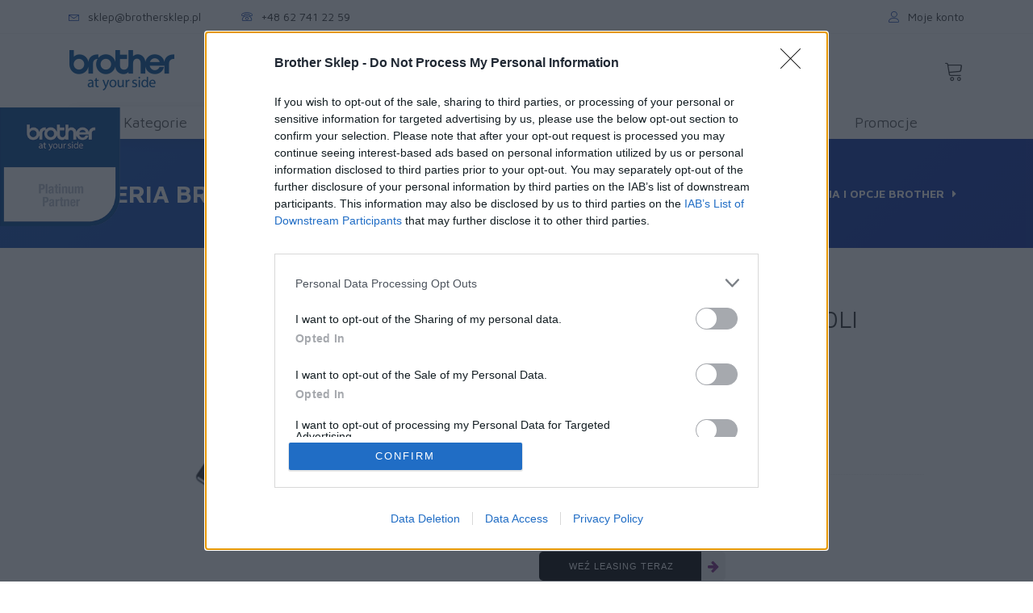

--- FILE ---
content_type: text/html; charset=UTF-8
request_url: https://brothersklep.pl/p/10272/Bateria-Brother-PABT4000LI
body_size: 11922
content:
<!DOCTYPE html>



<html lang="pl" class="no-js">

<head>
<!-- InMobi Choice. Consent Manager Tag v3.0 (for TCF 2.2) -->
<script type="text/javascript" async=true>
(function() {
  var host = window.location.hostname;
  var element = document.createElement('script');
  var firstScript = document.getElementsByTagName('script')[0];
  var url = 'https://cmp.inmobi.com'
    .concat('/choice/', '3xWbBmTDv32YP', '/', host, '/choice.js?tag_version=V3');
  var uspTries = 0;
  var uspTriesLimit = 3;
  element.async = true;
  element.type = 'text/javascript';
  element.src = url;

  firstScript.parentNode.insertBefore(element, firstScript);

  function makeStub() {
    var TCF_LOCATOR_NAME = '__tcfapiLocator';
    var queue = [];
    var win = window;
    var cmpFrame;

    function addFrame() {
      var doc = win.document;
      var otherCMP = !!(win.frames[TCF_LOCATOR_NAME]);

      if (!otherCMP) {
        if (doc.body) {
          var iframe = doc.createElement('iframe');

          iframe.style.cssText = 'display:none';
          iframe.name = TCF_LOCATOR_NAME;
          doc.body.appendChild(iframe);
        } else {
          setTimeout(addFrame, 5);
        }
      }
      return !otherCMP;
    }

    function tcfAPIHandler() {
      var gdprApplies;
      var args = arguments;

      if (!args.length) {
        return queue;
      } else if (args[0] === 'setGdprApplies') {
        if (
          args.length > 3 &&
          args[2] === 2 &&
          typeof args[3] === 'boolean'
        ) {
          gdprApplies = args[3];
          if (typeof args[2] === 'function') {
            args[2]('set', true);
          }
        }
      } else if (args[0] === 'ping') {
        var retr = {
          gdprApplies: gdprApplies,
          cmpLoaded: false,
          cmpStatus: 'stub'
        };

        if (typeof args[2] === 'function') {
          args[2](retr);
        }
      } else {
        if(args[0] === 'init' && typeof args[3] === 'object') {
          args[3] = Object.assign(args[3], { tag_version: 'V3' });
        }
        queue.push(args);
      }
    }

    function postMessageEventHandler(event) {
      var msgIsString = typeof event.data === 'string';
      var json = {};

      try {
        if (msgIsString) {
          json = JSON.parse(event.data);
        } else {
          json = event.data;
        }
      } catch (ignore) {}

      var payload = json.__tcfapiCall;

      if (payload) {
        window.__tcfapi(
          payload.command,
          payload.version,
          function(retValue, success) {
            var returnMsg = {
              __tcfapiReturn: {
                returnValue: retValue,
                success: success,
                callId: payload.callId
              }
            };
            if (msgIsString) {
              returnMsg = JSON.stringify(returnMsg);
            }
            if (event && event.source && event.source.postMessage) {
              event.source.postMessage(returnMsg, '*');
            }
          },
          payload.parameter
        );
      }
    }

    while (win) {
      try {
        if (win.frames[TCF_LOCATOR_NAME]) {
          cmpFrame = win;
          break;
        }
      } catch (ignore) {}

      if (win === window.top) {
        break;
      }
      win = win.parent;
    }
    if (!cmpFrame) {
      addFrame();
      win.__tcfapi = tcfAPIHandler;
      win.addEventListener('message', postMessageEventHandler, false);
    }
  };

  makeStub();

  function makeGppStub() {
    const CMP_ID = 10;
    const SUPPORTED_APIS = [
      '2:tcfeuv2',
      '6:uspv1',
      '7:usnatv1',
      '8:usca',
      '9:usvav1',
      '10:uscov1',
      '11:usutv1',
      '12:usctv1'
    ];

    window.__gpp_addFrame = function (n) {
      if (!window.frames[n]) {
        if (document.body) {
          var i = document.createElement("iframe");
          i.style.cssText = "display:none";
          i.name = n;
          document.body.appendChild(i);
        } else {
          window.setTimeout(window.__gpp_addFrame, 10, n);
        }
      }
    };
    window.__gpp_stub = function () {
      var b = arguments;
      __gpp.queue = __gpp.queue || [];
      __gpp.events = __gpp.events || [];

      if (!b.length || (b.length == 1 && b[0] == "queue")) {
        return __gpp.queue;
      }

      if (b.length == 1 && b[0] == "events") {
        return __gpp.events;
      }

      var cmd = b[0];
      var clb = b.length > 1 ? b[1] : null;
      var par = b.length > 2 ? b[2] : null;
      if (cmd === "ping") {
        clb(
          {
            gppVersion: "1.1", // must be “Version.Subversion”, current: “1.1”
            cmpStatus: "stub", // possible values: stub, loading, loaded, error
            cmpDisplayStatus: "hidden", // possible values: hidden, visible, disabled
            signalStatus: "not ready", // possible values: not ready, ready
            supportedAPIs: SUPPORTED_APIS, // list of supported APIs
            cmpId: CMP_ID, // IAB assigned CMP ID, may be 0 during stub/loading
            sectionList: [],
            applicableSections: [-1],
            gppString: "",
            parsedSections: {},
          },
          true
        );
      } else if (cmd === "addEventListener") {
        if (!("lastId" in __gpp)) {
          __gpp.lastId = 0;
        }
        __gpp.lastId++;
        var lnr = __gpp.lastId;
        __gpp.events.push({
          id: lnr,
          callback: clb,
          parameter: par,
        });
        clb(
          {
            eventName: "listenerRegistered",
            listenerId: lnr, // Registered ID of the listener
            data: true, // positive signal
            pingData: {
              gppVersion: "1.1", // must be “Version.Subversion”, current: “1.1”
              cmpStatus: "stub", // possible values: stub, loading, loaded, error
              cmpDisplayStatus: "hidden", // possible values: hidden, visible, disabled
              signalStatus: "not ready", // possible values: not ready, ready
              supportedAPIs: SUPPORTED_APIS, // list of supported APIs
              cmpId: CMP_ID, // list of supported APIs
              sectionList: [],
              applicableSections: [-1],
              gppString: "",
              parsedSections: {},
            },
          },
          true
        );
      } else if (cmd === "removeEventListener") {
        var success = false;
        for (var i = 0; i < __gpp.events.length; i++) {
          if (__gpp.events[i].id == par) {
            __gpp.events.splice(i, 1);
            success = true;
            break;
          }
        }
        clb(
          {
            eventName: "listenerRemoved",
            listenerId: par, // Registered ID of the listener
            data: success, // status info
            pingData: {
              gppVersion: "1.1", // must be “Version.Subversion”, current: “1.1”
              cmpStatus: "stub", // possible values: stub, loading, loaded, error
              cmpDisplayStatus: "hidden", // possible values: hidden, visible, disabled
              signalStatus: "not ready", // possible values: not ready, ready
              supportedAPIs: SUPPORTED_APIS, // list of supported APIs
              cmpId: CMP_ID, // CMP ID
              sectionList: [],
              applicableSections: [-1],
              gppString: "",
              parsedSections: {},
            },
          },
          true
        );
      } else if (cmd === "hasSection") {
        clb(false, true);
      } else if (cmd === "getSection" || cmd === "getField") {
        clb(null, true);
      }
      //queue all other commands
      else {
        __gpp.queue.push([].slice.apply(b));
      }
    };
    window.__gpp_msghandler = function (event) {
      var msgIsString = typeof event.data === "string";
      try {
        var json = msgIsString ? JSON.parse(event.data) : event.data;
      } catch (e) {
        var json = null;
      }
      if (typeof json === "object" && json !== null && "__gppCall" in json) {
        var i = json.__gppCall;
        window.__gpp(
          i.command,
          function (retValue, success) {
            var returnMsg = {
              __gppReturn: {
                returnValue: retValue,
                success: success,
                callId: i.callId,
              },
            };
            event.source.postMessage(msgIsString ? JSON.stringify(returnMsg) : returnMsg, "*");
          },
          "parameter" in i ? i.parameter : null,
          "version" in i ? i.version : "1.1"
        );
      }
    };
    if (!("__gpp" in window) || typeof window.__gpp !== "function") {
      window.__gpp = window.__gpp_stub;
      window.addEventListener("message", window.__gpp_msghandler, false);
      window.__gpp_addFrame("__gppLocator");
    }
  };

  makeGppStub();

  var uspStubFunction = function() {
    var arg = arguments;
    if (typeof window.__uspapi !== uspStubFunction) {
      setTimeout(function() {
        if (typeof window.__uspapi !== 'undefined') {
          window.__uspapi.apply(window.__uspapi, arg);
        }
      }, 500);
    }
  };

  var checkIfUspIsReady = function() {
    uspTries++;
    if (window.__uspapi === uspStubFunction && uspTries < uspTriesLimit) {
      console.warn('USP is not accessible');
    } else {
      clearInterval(uspInterval);
    }
  };

  if (typeof window.__uspapi === 'undefined') {
    window.__uspapi = uspStubFunction;
    var uspInterval = setInterval(checkIfUspIsReady, 6000);
  }
})();
</script>
<!-- End InMobi Choice. Consent Manager Tag v3.0 (for TCF 2.2) -->
    <!-- Google Tag Manager -->
    <script>
        (function(w, d, s, l, i) {
            w[l] = w[l] || [];
            w[l].push({
                'gtm.start': new Date().getTime(),
                event: 'gtm.js'
            });
            var f = d.getElementsByTagName(s)[0],
                j = d.createElement(s),
                dl = l != 'dataLayer' ? '&l=' + l : '';
            j.async = true;
            j.src =
                'https://www.googletagmanager.com/gtm.js?id=' + i + dl;
            f.parentNode.insertBefore(j, f);
        })(window, document, 'script', 'dataLayer', 'GTM-TS7SZRB');
    </script>
    <!-- End Google Tag Manager -->
    <!-- Mobile Specific Meta -->
    <meta name="viewport" content="width=device-width, initial-scale=1">
    <!-- Favicon-->
    <!-- <link rel="shortcut icon" href="img/logo/favicon.png"> -->
    <link rel="shortcut icon" href="favicon.ico">
    <!-- Author Meta -->
    <meta name="author" content="Netland Computers">
    <!-- Meta Description -->
    <meta name="description" content="W ofercie Bateria Brother PABT4000LI PABT4000LI w dobrej cenie. Zobacz wszystkie produkty serii  w sklepie z drukarkami Brother.">
    <!-- Meta Keyword -->
    <meta name="keywords" content="">
    <!-- meta character set -->
    <meta charset="UTF-8">
    <!-- Site Title -->
    <title>Bateria Brother PABT4000LI - Sklep Brother</title>
    <link rel="canonical" href="https://brothersklep.pl/p/10272/Bateria-Brother-PABT4000LI" />
    <link href="https://fonts.googleapis.com/css?family=Maven+Pro:400,500,700" rel="stylesheet">
    <link href="https://fonts.googleapis.com/css?family=Great+Vibes" rel="stylesheet">
    <link href="https://fonts.googleapis.com/css?family=Roboto:300,400,500,700" rel="stylesheet">
	<link rel="manifest" href="/manifest.json">
    <!--
    CSS
    ============================================= -->
    <link rel="stylesheet" href="/css/linearicons.css">
    <link rel="stylesheet" href="/css/owl.carousel.css">
    <link rel="stylesheet" href="/css/magnific-popup.css">
    <link rel="stylesheet" href="/css/font-awesome.min.css">
    <link rel="stylesheet" href="/css/nice-select.css">
    <link rel="stylesheet" href="/css/animate.css">
    <link rel="stylesheet" href="/css/nouislider.min.css">
    <link rel="stylesheet" href="/css/slicknav.min.css">
    <link rel="stylesheet" href="/css/bootstrap.css">
    <link rel="stylesheet" href="/css/lightbox.css">
    <link rel="stylesheet" href="/css/main.css">
	<link rel="stylesheet" href="/css/custom.css">
<!-- Google tag GA4 -->
<script async src="https://www.googletagmanager.com/gtag/js?id=G-32T7ZMPLD5"></script>
<script>
  window.dataLayer = window.dataLayer || [];
  function gtag(){dataLayer.push(arguments);}
  gtag('js', new Date());

  gtag('config', 'G-32T7ZMPLD5');
</script>
    <!-- Global site tag (gtag.js) - Google Analytics -->
	<script>
            (function(i,s,o,g,r,a,m){i['GoogleAnalyticsObject']=r;i[r]=i[r]||function(){
            (i[r].q=i[r].q||[]).push(arguments)},i[r].l=1*new Date();a=s.createElement(o),
            m=s.getElementsByTagName(o)[0];a.async=1;a.src=g;m.parentNode.insertBefore(a,m)
            })(window,document,'script','//www.google-analytics.com/analytics.js','ga');
            ga('create', 'UA-15172772-41', 'auto');
            ga('send', 'pageview');
        </script>
	   
	   	    <!-- URLGOOGLE //brothersklep.pl/p/10272/Bateria-Brother-PABT4000LI -->
        		
		
		        

    <script>
        function toggleWishlist(el, id, reloadPage = false) {
            $.post("/ajax/ajax_toggle_wishlist.php", {
                id_product: id
            }, function(data) {
                data = JSON.parse(data)
                if (data.status === 'not_logged_in') {
                    $('#not-logged-in-info-modal').modal('show')
                } else if (data.status === 'removed') {
                    changeWishlistTitle(el, 'Dodaj produkt do ulubionych!', false)
                } else if (data.status === 'added') {
                    changeWishlistTitle(el, 'Usuń produkt z listy ulubionych!', true)
                }

                if (reloadPage) {
                    location.reload()
                }
            });
        }

        function changeWishlistTitle(el, txt, selected) {
            if (selected) {
                el.classList.add('wishlist-selected')
            } else if (!selected) {
                el.classList.remove('wishlist-selected')
            }

            el.title = txt
        }
    </script>
    <script src="https://www.google.com/recaptcha/api.js" async defer></script>
	<!-- Hotjar Tracking Code for https://brothersklep.pl -->
	<script>
		(function(h,o,t,j,a,r){
			h.hj=h.hj||function(){(h.hj.q=h.hj.q||[]).push(arguments)};
			h._hjSettings={hjid:2535358,hjsv:6};
			a=o.getElementsByTagName('head')[0];
			r=o.createElement('script');r.async=1;
			r.src=t+h._hjSettings.hjid+j+h._hjSettings.hjsv;
			a.appendChild(r);
		})(window,document,'https://static.hotjar.com/c/hotjar-','.js?sv=');
	</script>
	 
    <!-- Ceneo Code -->
    <script>(function(w,d,s,i,dl){w._ceneo = w._ceneo || function () {
    w._ceneo.e = w._ceneo.e || []; w._ceneo.e.push(arguments); };
    w._ceneo.e = w._ceneo.e || [];dl=dl===undefined?"dataLayer":dl;
    const f = d.getElementsByTagName(s)[0], j = d.createElement(s);
    j.defer = true;
    j.src = "https://ssl.ceneo.pl/ct/v5/script.js?accountGuid=" + i + "&t=" +
    Date.now() + (dl ? "&dl=" + dl : ''); f.parentNode.insertBefore(j, f);
    })(window, document, "script", "55ad7f03-9e5d-4337-ad78-e9a016203832");</script>
    <!-- End Ceneo Code -->
    	
</head>

<body class="organic-body">
    <!-- Google Tag Manager (noscript) -->
    <noscript>
        <iframe src="https://www.googletagmanager.com/ns.html?id=GTM-TS7SZRB" height="0" width="0" style="display:none;visibility:hidden"></iframe>
    </noscript>
    <!-- End Google Tag Manager (noscript) -->
   	                                                  <!-- FreeScout BEGIN -->

<script>var FreeScoutW={s:{"color":"#004994","position":"br","locale":"pl","require":["name","email"],"id":3408673558}};(function(d,e,s){if(d.getElementById("freescout-w"))return;a=d.createElement(e);m=d.getElementsByTagName(e)[0];a.async=1;a.id="freescout-w";a.src=s;m.parentNode.insertBefore(a, m)})(document,"script","https://nethd.netland.pl/modules/chat/js/widget.js?v=3951");</script>

<!-- FreeScout END -->
        <!-- Start Preloader -->
    <div class="preloader">
        <div class="cssload-container">
            <div class="cssload-shaft1"></div>
            <div class="cssload-shaft2"></div>
            <div class="cssload-shaft3"></div>
            <div class="cssload-shaft4"></div>
            <div class="cssload-shaft5"></div>
            <div class="cssload-shaft6"></div>
            <div class="cssload-shaft7"></div>
            <div class="cssload-shaft8"></div>
            <div class="cssload-shaft9"></div>
        </div>
    </div>
    <!-- End Preloader -->
    <!-- Strat Header Area -->
    <header class="header-organic-food">
        <div class="header-top-area md-down-none">
            <div class="container">
                <div class="header-top d-flex">
                    <div class="single-top-element d-flex align-items-center">
                        <span class="lnr lnr-envelope"></span>
                        <a href="mailto:sklep@brothersklep.pl">sklep@brothersklep.pl</a>
                    </div>
                    <div class="single-top-element d-flex align-items-center ml-50">
                        <span class="lnr lnr-phone"></span>
                        <a href="tel:627412259">+48 62 741 22 59</a>
                    </div>
                    <div class="single-top-element d-flex align-items-center ml-auto">
                        <span class="lnr lnr-user"></span>
                        <a href="/user/index">Moje konto</a>                    </div>
                                    </div>
            </div>
        </div>
        <div class="default-header">
            <div class="sticky-header">
                <div class="container">
                    <div class="row align-items-start align-items-md-center header-middle">
                        <div class="col-lg-3 col-md-2 col-6 order-1 order-md-1">
                            <a href="/"><img src="/images/logo/sklep-brother-logo.png" alt="sklep brother - drukarki" class="main-logo img-fluid"></a>
                        </div>
                        <div class="col-lg-6 col-md-7 col-12 order-3 order-md-2">
                            <form action="/product/search" method="post">
                                <div class="search-bar d-flex">
                                    <input class="search-input" type="text" name="searchPhrase" placeholder="Wyszukaj produkt" onfocus="this.placeholder = ''" onblur="this.placeholder = 'Wyszukaj produkt'">
                                    <input type="hidden" name="category" value="1">
                                    <button class="search-submit" type="submit" name="search"><span class="lnr lnr-magnifier"></span></button>
                                </div>
                            </form>
                        </div>
                        <div class="col-lg-3 col-md-3 order-2 col-6 order-md-3 d-flex justify-content-end relative">
                            <div class="shortcut-icon d-flex align-items-center">
                                <div class="single-shortcut top-cart mr-0">
                                    <span class="lnr lnr-cart"></span>
                                    <span class="cart-count"></span>
                                </div>
                                                            </div>
                        </div>
                    </div>
                    <div class="header-bottom row no-gutters align-items-center relative md-down-none">
                        <div class="col-lg-3 col-md-4">
                            <div class="dropdown custom-department-dropdown">
                                <a href="#" class="department-list-btn d-flex align-items-center" role="button" id="dropdownMenuLink2" data-toggle="dropdown" aria-haspopup="true" aria-expanded="false"><span class="lnr lnr-list"></span>Kategorie</a>
                                <div class="dropdown-menu relative" aria-labelledby="dropdownMenuLink2">
                                    <a class="dropdown-item" href="/k/442/Drukarki-BROTHER"><span>Drukarki BROTHER</span></a><a class="dropdown-item" href="/k/443/Urzadzenia-wielofunkcyjne-BROTHER"><span>Urządzenia wielofunkcyjne BROTHER</span></a><a class="dropdown-item" href="/k/444/Drukarki-etykiet-BROTHER"><span>Drukarki etykiet BROTHER</span></a><a class="dropdown-item" href="/k/457/Drukarki-mobilne"><span>Drukarki mobilne</span></a><a class="dropdown-item" href="/k/445/Skanery-BROTHER"><span>Skanery BROTHER</span></a><a class="dropdown-item cat6-item" href="/k/446/Materialy-eksploatacyjne"><span>Materiały eksploatacyjne</span> <span class="lnr lnr-arrow-right"></span></a><div class="cat6 side-menu-desc d-flex"><div class="left"><ul><li><a href="/k/447/Tonery-BROTHER">Tonery BROTHER</a></li><li><a href="/k/448/Tusze-BROTHER">Tusze BROTHER</a></li><li><a href="/k/449/Bebny-BROTHER">Bębny BROTHER</a></li><li><a href="/k/450/Tasmy-BROTHER">Taśmy BROTHER</a></li></ul></div></div><a class="dropdown-item" href="/k/452/Akcesoria-i-opcje-BROTHER"><span>Akcesoria i opcje BROTHER</span></a><a class="dropdown-item cat8-item" href="/k/436/Uslugi"><span>Usługi</span> <span class="lnr lnr-arrow-right"></span></a><div class="cat8 side-menu-desc d-flex"><div class="left"><ul><li><a href="/k/438/Rozszerzenie-gwarancji">Rozszerzenie gwarancji</a></li></ul></div></div><a class="dropdown-item" href="/k/453/Archiwum"><span>Archiwum</span></a><a class="dropdown-item" href="/k/456/Outlet-BROTHER"><span>Outlet BROTHER</span></a><a class="dropdown-item" href="/k/458/Wynajem-BROTHER"><span>Wynajem BROTHER</span></a>                                </div>
                            </div>
                        </div>
                        <div class="col-lg-9 col-md-8">
                            <nav>
                                <ul class="main-menu">
                                    <li><a href="/news">Aktualności</a></li>
                                                                        <li><a href="/o-nas">O nas</a></li>
                                    <li><a href="/k/458/Wynajem-BROTHER">Wynajem drukarek</a></li>
                                    <li><a href="/leasing">Leasing</a></li>
                                    <li><a href="/kontakt">Kontakt</a></li>
                                    <li><a href="/promocje">Promocje</a></li>
                                </ul>
                            </nav>
                        </div>
                    </div>
                </div>
            </div>
        </div>
        <div class="catagory-wrap">
            <div class="all-slick">
                <ul class="main-ul">
                    <li class="drop-menu"><a href="#"><span>Kategorie</span></a>
                                                    <ul class="sub-menu"><li><a href="/k/442/Drukarki-BROTHER"><span>Drukarki BROTHER</span></a></li><li><a href="/k/443/Urzadzenia-wielofunkcyjne-BROTHER"><span>Urządzenia wielofunkcyjne BROTHER</span></a></li><li><a href="/k/444/Drukarki-etykiet-BROTHER"><span>Drukarki etykiet BROTHER</span></a></li><li><a href="/k/457/Drukarki-mobilne"><span>Drukarki mobilne</span></a></li><li><a href="/k/445/Skanery-BROTHER"><span>Skanery BROTHER</span></a></li><li><a href="/k/446/Materialy-eksploatacyjne"><span>Materiały eksploatacyjne</span></a></li><li><a href="/k/452/Akcesoria-i-opcje-BROTHER"><span>Akcesoria i opcje BROTHER</span></a></li><li><a href="/k/436/Uslugi"><span>Usługi</span></a></li><li><a href="/k/453/Archiwum"><span>Archiwum</span></a></li><li><a href="/k/456/Outlet-BROTHER"><span>Outlet BROTHER</span></a></li><li><a href="/k/458/Wynajem-BROTHER"><span>Wynajem BROTHER</span></a></li></ul>                                            </li>
                                        <!--<li><a href="/cms/page/id/"></a></li>-->
                                        <li><a href="/o-nas">O nas</a></li>
                    <li><a href="/dostawa">Dostawa i płatności</a></li>
                    <li><a href="/leasing">Leasing</a></li>
                    <li><a href="/kontakt">Kontakt</a></li>
                </ul>
            </div>
        </div>
    </header>
    <!-- End Header Area -->
    <script type="application/ld+json">
    {
        "@context": "https://schema.org/",
        "@type": "Product",
        "name": "Bateria Brother PABT4000LI",
        "image": "https://brothersklep.pl/photos/64be4bf3455560.84910040.jpg",
        "description": "Bateria Brother PABT4000LI, model PABT4000LI. Produkt dostępny w cenie 549 PLN",
        "sku": "10272",
        "mpn": "PABT4000LI",
        "brand": {
            "@type": "Thing",
            "name": "Brother"
        },
        "offers": {
            "@type": "Offer",
            "url": "https://brothersklep.pl/p/10272/Bateria-Brother-PABT4000LI",
            "priceCurrency": "PLN",
            "price": "549",
            "priceValidUntil": "2026-03-15",
            "itemCondition": "https://schema.org/NewCondition",
            "availability": "https://schema.org/OutOfStock",
            "seller": {
                "@type": "Organization",
                "name": "Brother Sklep"
            }
        }
    }
</script>

<style>
    
        .quick-view-carousel-details .owl-controls .owl-dots .owl-dot:nth-child(

        1    ) {
        background-image: url(/img,photos/64be4bf3455560.84910040.jpg,100,100);
    }

        </style>

<!-- Start Banner Area -->
<section class="banner-area organic-breadcrumb">
    <div class="container">
        <div class="breadcrumb-banner d-flex flex-wrap align-items-center">
            <div class="col-first">
                <h1>Bateria Brother PABT4000LI                </h1>
            </div>
            <div class="col-third">
                <nav class="d-flex align-items-center justify-content-end">
                    <a href="/k/452/Akcesoria-i-opcje-BROTHER">Akcesoria i opcje BROTHER<i class="fa fa-caret-right" aria-hidden="true"></i></a>                </nav>
            </div>
        </div>
    </div>
</section>
<!-- End Banner Area -->

<!-- Start Product Details -->
<div class="container">
    <div class="product-quick-view">
        <div class="row align-items-center">
            <div class="col-lg-6">
                <div>
                                                                            </div>
                <div class="quick-view-carousel-details">
                    <a class="item" data-lightbox="item" href="/img,photos/64be4bf3455560.84910040.jpg,555,600" data-hash="photo-0" style="background: url(/img,photos/64be4bf3455560.84910040.jpg,555,600);"></a>                </div>

                            </div>
            <div class="col-lg-6">
                <div class="quick-view-content">
                    <div class="top">
                        <h1 class="head">Bateria Brother PABT4000LI                        </h1>
                        <div class="price d-flex align-items-center" style="display: initial !important;">
                            <span class="lnr lnr-tag"></span>

                            <span class="ml-10">
                                                                549 zł                                                            </span>
                        </div>
                                                <div class="available">Netto: 446,34 zł                        </div>
                                                <div class="category">Producent: <span>Brother</span>
                        </div>
                        <div class="available">Kod producenta: <span>PABT4000LI</span>
                        </div>
                        <div class="available">Dostępność: <span style="color: #e50012 !important">brak</span>
                        </div>
                                                <div class="category">Produkt na zamówienie. <span><a href="/kontakt"><span>Prosimy o kontakt</span></a>.</div>
                                            </div>
                                        <div class="bottom">
                        <div class="d-flex mt-20">
                                                        <a href="/product/basket/id/10272"
                                rel="nofollow" class="view-btn color-2"><span>Dodaj do koszyka</span></a>
                                                        <a href="/print/10272"
                                class="like-btn"><span class="lnr lnr-printer"></span></a>
                            <a
                                class="like-btn wishlist "
                                onclick="toggleWishlist(this, 10272)"
                                title="Dodaj produkt do ulubionych!"
                            >
                                <i class="fa fa-heart-o" aria-hidden="true"></i>
                            </a>
                        </div>
                    </div>
                </div>
            </div>
        </div>
    </div>
</div>
<div class="container product_navigation">
    <div class="row">
        <div class="col-md-6"></div>
        <div class="col-md-6">
            <a class="view-btn color-2" href="#addons">
                <span>Dodatki</span>
            </a>
            <a class="view-btn color-2" href="#description">
                <span>Opis</span>
            </a>
            <a class="view-btn color-2" href="#contact">
                <span>Zapytaj o produkt</span>
            </a>
        </div>
    </div>
</div>

<div class="container">
    <div class="row">
        <div class="col-lg-3 col-md-5">
            <div class="sidebar-categories mt-30">
                <div class="head">Kategorie</div>
                <ul class="main-categories">
                    <li class="main-nav-list"><a class="" href="/k/442/Drukarki-BROTHER">Drukarki BROTHER</a></li><li class="main-nav-list"><a class="" href="/k/443/Urzadzenia-wielofunkcyjne-BROTHER">Urządzenia wielofunkcyjne BROTHER</a></li><li class="main-nav-list"><a class="" href="/k/444/Drukarki-etykiet-BROTHER">Drukarki etykiet BROTHER</a></li><li class="main-nav-list"><a class="" href="/k/457/Drukarki-mobilne">Drukarki mobilne</a></li><li class="main-nav-list"><a class="" href="/k/445/Skanery-BROTHER">Skanery BROTHER</a></li><li class="main-nav-list"><a data-toggle="collapse" href="#home446" aria-expanded="false" aria-controls="home446"><span class="lnr lnr-arrow-right"></span>Materiały eksploatacyjne</a><ul class="collapse " id="home446"><li class="main-nav-list child"><a class="" href="/k/447/Tonery-BROTHER" id="home-cat-447">Tonery BROTHER</a></li><li class="main-nav-list child"><a class="" href="/k/448/Tusze-BROTHER" id="home-cat-448">Tusze BROTHER</a></li><li class="main-nav-list child"><a class="" href="/k/449/Bebny-BROTHER" id="home-cat-449">Bębny BROTHER</a></li><li class="main-nav-list child"><a class="" href="/k/450/Tasmy-BROTHER" id="home-cat-450">Taśmy BROTHER</a></li></ul></li><li class="main-nav-list"><a class="selected show" href="/k/452/Akcesoria-i-opcje-BROTHER">Akcesoria i opcje BROTHER</a></li><li class="main-nav-list"><a data-toggle="collapse" href="#home436" aria-expanded="false" aria-controls="home436"><span class="lnr lnr-arrow-right"></span>Usługi</a><ul class="collapse " id="home436"><li class="main-nav-list child"><a class="" href="/k/438/Rozszerzenie-gwarancji" id="home-cat-438">Rozszerzenie gwarancji</a></li></ul></li><li class="main-nav-list"><a class="" href="/k/453/Archiwum">Archiwum</a></li><li class="main-nav-list"><a class="" href="/k/456/Outlet-BROTHER">Outlet BROTHER</a></li><li class="main-nav-list"><a class="" href="/k/458/Wynajem-BROTHER">Wynajem BROTHER</a></li>                </ul>
            </div>
            <div class="sidebar-categories mt-30">
                <a href="https://brothersklep.pl/128-news-Zarejestruj-promocyjne-urzadzenie-i-zyskaj-5-lat-gwarancji"><img style="width:255px" src="https://brothersklep.pl/gfx/promocje/promocja-brother-5-lat.png" alt="brother promocja"/></a>
<br /><br />
<a href="https://brothersklep.pl/138-news-Nowe-bezprzewodowe-atramentowae-urzadzenia-Brother-A3"><img style="width:255px" src="https://brothersklep.pl/images/sidebar/brother-a3-sidebar-promocja.jpg" alt="brother promocja"/></a>
<br /><br />
<a href="https://netland.pl/docuware/" title="Promocja Docuware" target="_blank"><img src='/gfx/sidebar/docuware.jpg' alt='Docuware dla firm' title='Docuware dla firm' style="width:100%;"/></a>            </div>
        </div>

        <div class="col-lg-9 col-md-7">
            

            <!--     <div class="col-lg-9 col-md-7"> -->
            <div id="description" class="details-tab-navigation d-flex justify-content-center mt-30 pb-20 pt-20">
                <h3 class="head">Opis produktu</h3>
            </div>
            <div class="tab-content" id="myTabContent">
                <div class="tab-pane fade show active" id="description" role="tabpanel" aria-labelledby="description">
                    <div class="description">
                        <table class="main_tech materialNo_1771132">
<tbody>
<tr>
<td class="click_path" colspan="2">Opis</td>
</tr>
<tr class="even">
<td colspan="2">Bateria Li-ion.</td>
</tr>
<tr>
<td class="click_path" colspan="2">Produkt:</td>
</tr>
<tr class="odd">
<td class="first">Nazwa:</td>
<td>BROTHER PABT4000LI RJ Li-ion Battery (rechargeable)</td>
</tr>
<tr class="even">
<td class="first">Opis:</td>
<td>Brother PA-BT-4000LI - Bateria do drukarek - litowo-jonowa - 1800 mAh - dla Brother TD-2120, TD-2130; P-Touch PT-P900, PT-P950; RuggedJet RJ-4030, RJ-4040</td>
</tr>
<tr class="odd">
<td class="first">EAN:</td>
<td>4977766706766</td>
</tr>
<tr class="even">
<td>Gwarancja producenta:</td>
<td>Brak gwarancji</td>
</tr>
<tr>
<td class="click_path" colspan="2">&nbsp;Og&oacute;lne</td>
</tr>
<tr class="even">
<td class="first">Rodzaj urządzenia:</td>
<td>Bateria do drukarek</td>
</tr>
<tr>
<td class="click_path" colspan="2">&nbsp;Bateria</td>
</tr>
<tr class="even">
<td class="first">Technologia:</td>
<td>Litowo-jonowa</td>
</tr>
<tr class="odd">
<td class="first">Napięcie wyjściowe:</td>
<td>14.4 V</td>
</tr>
<tr class="even">
<td class="first">Pojemność:</td>
<td>1800 mAh</td>
</tr>
<tr>
<td class="click_path" colspan="2">&nbsp;Informacja o kompatybilnosci</td>
</tr>
<tr class="even">
<td class="first">Zaprojektowany dla:</td>
<td>Brother TD-2120N, TD-2130N, TD-2130NHC<br />Brother P-Touch PT-P900W, PT-P950NW<br />Brother RuggedJet RJ-4030, RJ-4040</td>
</tr>
</tbody>
</table>                    </div>
                </div>
            </div>
			<div id="description" class="details-tab-navigation d-flex justify-content-center mt-30 pb-20 pt-20">
                <h3 class="head">Informacje handlowe</h3>
            </div>
			
			<div class="tab-content" id="myTabContent">
                <div class="tab-pane fade show active" id="description" role="tabpanel" aria-labelledby="description">
                    <div class="description">
                       <table><tbody>
<tr>
<td><strong>Kod producenta</strong></td>
<td>PABT4000LI</td>
</tr>
<tr>
<td><strong>Dane producenta</strong></td>
    <td><p style="margin: 0; padding: 0;">Brother Central and Eastern Europe GmbH<br />Am Euro Platz 2/2/M1,<br />1120 Wiedeń, Austria<br />https://global.brother</p></td>
</tr>
<tr>
<td><strong>Podmiot odpowiedzialny</strong></td>
    <td><p style="margin: 0; padding: 0;">Brother Polska<br />ul. Marynarska 15<br />02-674 Warszawa<br />tel. (22) 441 63 00<br />https://brother.pl</p></td>
</tr>
<tr>
<td><strong>Pomoc techniczna</strong></td>
    <td>https://www.brother.pl/support</td>
</tr>

 </tbody></table>
                    </div>
                </div>
            </div>
            <!-- Start Product Carousel Area -->
                        <div class="organic-product-area pt-40">
                <div class="container">
                    <div class="organic-section-title-left">
                        <h3>Polecane Produkty:</h3>
                        <div class="carousel-trigger">
                            <div class="prev-trigger"><span class="lnr lnr-arrow-left"></span></div>
                            <div class="next-trigger"><span class="lnr lnr-arrow-right"></span></div>
                        </div>
                    </div>
                    <div class="organic-product-carousel-3col organic-custom-trigger">
                                                <div class="single-organic-product">
                                                                                                                                            <a href="/p/10116/Papier-fotograficzny-Brother-BP71GA4-20ark-blyszczacy-A4">
                                <img src="/img,photos/60589725b441e7.56658490.jpg,230,230"
                                    class="img-fluid"
                                    alt="Papier fotograficzny Brother BP71GA4 20ark błyszczący A4">
                            </a>
                            <h3 class="price">39 zł                            </h3>
                            <span class="text">Papier fotograficzny Brother BP71GA4 20ark błyszczący A4</span>
                            <div class="bottom d-flex align-items-center">
                                <a href="#"><span class="lnr"></span></a>
                                <a href="/p/10116/Papier-fotograficzny-Brother-BP71GA4-20ark-blyszczacy-A4"><span
                                        class="lnr lnr-layers"></span></a>
                                <a href="/product/basket/id/10116"
                                    rel="nofollow"><span class="lnr lnr-cart"></span></a>
                            </div>
                        </div>
                                            </div>
                </div>
            </div>
                        <!-- End Product Carousel Area -->
			
			
            <div id="contact" class="details-tab-navigation d-flex justify-content-center mt-30 pb-20 pt-20">
                <h3 class="head">Zapytaj o produkt</h3>
            </div>
            <div class="contact-area">
                <div class="row">
                    <div class="col-md-12">
                        <div class="add-review question-form">
                            <form action="" method="POST" class="main-form">
                                <input type="email" name="email"
                                    pattern="[A-Za-z0-9._%+-]+@[A-Za-z0-9.-]+\.[A-Za-z]{1,63}$" placeholder="Email"
                                    onfocus="this.placeholder=''" onblur="this.placeholder = 'Email'" required
                                    class="common-input">
                                <textarea placeholder="Wiadomość" name="message" id="message"
                                    onfocus="this.placeholder=''" onblur="this.placeholder = 'Wiadomość'" required
                                    class="common-textarea"></textarea>
                                <button class="view-btn color-2" type="submit" value="question"><span>Wyślij
                                        zapytanie</span></button>
                            </form>
                        </div>
                    </div>
                </div>
            </div>
        </div>
    </div>
</div>
<!-- End Product Details -->



<script type="text/javascript">
    window.onload = function() {
        $("#home-cat-413").addClass("selected");
    }
</script>
<!-- Start Footer Area -->
<footer class="organic-footer mt-50">
    <div class="container">
        <div class="footer-widget">
            <div class="row">
                <div class="col-lg-3 col-sm-6">
                    <div class="single-footer-widget" style="color:white">
                        <img src="/images/logo/sklep-brother-white.png" alt="drukarki brother sklep">
                        <p class="address">Brother Sklep<br />Netland Computers Sp. z o.o.<br />Wrocławska 35<br />62-800 Kalisz</p>
                        <h4 style="color:#ffffff;">Skontaktuj się z nami:</h4>
                        <ul>
                            <li><a href="mailto:sklep@brothersklep.pl"><span class="lnr lnr-envelope"></span> sklep@brothersklep.pl</a></li>
							<li><a href="tel:627412259"><span class="lnr lnr-phone-handset"></span> 62 741 22 59</a></li>
                           <!-- <li><a href="tel:730282929"><span class="lnr lnr-phone-handset"></span> 730 282 929</a></li> -->
                        </ul>
                    </div>
                </div>
                <div class="col-lg-2 col-sm-6">
                    <div class="single-footer-widget">
                        <h5>Na skróty</h5>
                        <ul>
                            <li><a href="/k/442/Drukarki-BROTHER">Drukarki Brother</a></li>
                            <li><a href="/k/443/Urz-dzenia-wielofunkcyjne-BROTHER">Urządzenia wielofunkcyjne Brother</a></li>
                            <li><a href="/k/444/Drukarki-etykiet-BROTHER">Drukarki etykiet Brother</a></li>
                            <li><a href="/k/445/Skanery-BROTHER">Skanery Brother</a></li>
                            <li><a href="/k/448/Tusze-BROTHER">Tusze Brother</a></li>
                            <li><a href="/k/447/Tonery-BROTHER">Tonery Brother</a></li>
                        </ul>
                    </div>
                </div>
                <div class="col-lg-2 col-sm-6">
                    <div class="single-footer-widget">
                        <h5>Informacje</h5>
                        <ul>
                            <li><a href="/news">Aktualności</a></li>
                            <li><a href="/o-nas">O nas</a></li>
                            <li><a href="/dostawa">Dostawa i płatności</a></li>
                            <li><a href="/leasing">Leasing</a></li>
                            <li><a href="/regulamin">Regulamin</a></li>
                            <li><a href="/kontakt">Kontakt</a></li>
                        </ul>
                    </div>
                </div>
				
				
               <div class="col-lg-5 col-sm-6">
                    <div class="single-footer-widget mc_embed_signup">
                        <h5>Newsletter</h5>
                        <ul>
                           <li style="margin-left: -30px;
  margin-top: -30px;"> <script>!function(){var e,t="smIframe-gzz0yz8ujecfuztc",n="SM_RESIZE_IFRAME:"+t,i="SM_IFRAME_HEIGHT:"+t+":",r=function(){return e?e:e=document.getElementById(t)};window.addEventListener("resize",function(){r()&&e.contentWindow.postMessage(n,"*")}),window.addEventListener("message",function(t){var n=t.data;try{if(0!==n.indexOf(i))return;r()&&(e.style.height=parseInt(n.replace(i,""))+"px")}catch(o){}})}()</script>
<iframe id=smIframe-gzz0yz8ujecfuztc src=https://app2.salesmanago.pl/ms/sid/51b07b9e9ea7c6d2/gzz0yz8ujecfuztc.htm frameborder=0 style=border:none;width:100%></iframe>
            
							</li>
                  
                        </ul>
                    </div>
                </div>
            </div>
        </div>
        <div class="footer-bottom d-flex justify-content-between flex-wrap">
            <p class="copyright-text">Copyright &copy; 2024 Brother Sklep</p>
            <div class="footer-social">
                <a href="https://www.facebook.com/sklepBrother" rel="nofollow" target="_blank"><i class="fa fa-facebook"></i></a>
              <!--  <a href="https://twitter.com/netlandkalisz" rel="nofollow" target="_blank"><i class="fa fa-twitter"></i></a>
                 <a href="#"><i class="fa fa-pinterest"></i></a> -->
            </div>
        </div>
    </div>
</footer>
<!-- End Footer Area -->

<!-- Modal Quick Product View -->
<div class="modal fade" id="exampleModal" tabindex="-1" role="dialog" aria-hidden="true">
    <div class="modal-dialog" role="document">
        <div class="container relative">
            <button type="button" class="close" data-dismiss="modal" aria-label="Close">
                <span aria-hidden="true">&times;</span>
            </button>
            <div class="product-quick-view">
                <div class="row align-items-center">
                    <div class="col-lg-6">
                        <div class="quick-view-carousel">
                            <div class="item" style="background: url(img/organic-food/q1.jpg);">

                            </div>
                            <div class="item" style="background: url(img/organic-food/q1.jpg);">

                            </div>
                            <div class="item" style="background: url(img/organic-food/q1.jpg);">

                            </div>
                        </div>
                    </div>
                    <!--   <div class="col-lg-6">
                        <div class="quick-view-content">
                            <div class="top">
                                <h3 class="head">Mill Oil 1000W Heater, White</h3>
                                <div class="price d-flex align-items-center"><span class="lnr lnr-tag"></span> <span class="ml-10">$149.99</span></div>
                                <div class="category">Category: <span>Household</span></div>
                                <div class="available">Availibility: <span>In Stock</span></div>
                            </div>
                            <div class="middle">
                                <p class="content">Mill Oil is an innovative oil filled radiator with the most modern technology. If you are looking for something that can make your interior look awesome, and at the same time give you the pleasant warm feeling during the winter.</p>
                                <a href="#" class="view-full">View full Details <span class="lnr lnr-arrow-right"></span></a>
                            </div>
                            <div class="bottom">
                                <div class="color-picker d-flex align-items-center">Color:
                                    <span class="single-pick"></span>
                                    <span class="single-pick"></span>
                                    <span class="single-pick"></span>
                                    <span class="single-pick"></span>
                                    <span class="single-pick"></span>
                                </div>
                                <div class="quantity-container d-flex align-items-center mt-15">
                                    Quantity:
                                    <input type="text" class="quantity-amount ml-15" value="1" />
                                    <div class="arrow-btn d-inline-flex flex-column">
                                        <button class="increase arrow" type="button" title="Increase Quantity"><span class="lnr lnr-chevron-up"></span></button>
                                        <button class="decrease arrow" type="button" title="Decrease Quantity"><span class="lnr lnr-chevron-down"></span></button>
                                    </div>

                                </div>
                                <div class="d-flex mt-20">
                                    <a href="#" class="view-btn color-2"><span>Add to Cart</span></a>
                                    <a href="#" class="like-btn"><span class="lnr lnr-layers"></span></a>
                                    <a href="#" class="like-btn"><span class="lnr lnr-heart"></span></a>
                                </div>
                            </div>
                        </div>
                    </div> -->
                </div>
            </div>
        </div>
    </div>
</div>
<div class="modal fade" id="not-logged-in-info-modal" tabindex="-1" role="dialog" aria-labelledby="exampleModalLabel" aria-hidden="true">
    <div class="modal-dialog modal-sm" role="document">
        <div class="modal-content">
            <div class="modal-header">
                <h3 class="modal-title">Zaloguj się!</h3>
            </div>
            <div class="modal-body">
                <a href="/user/index">Proszę się <b>zalogować</b></a>. Opcja dostępna tylko dla zalogowanych użytkowników!
            </div>
        </div>
    </div>
</div>
<script src="/js/vendor/jquery-2.2.4.min.js"></script>
<script src="/js/vendor/popper.min.js"></script>
<script src="/js/vendor/bootstrap.min.js"></script>
<script src="/js/jquery.nice-select.js"></script>
<script src="/js/jquery.ajaxchimp.min.js"></script>
<script src="/js/jquery.sticky.js"></script>
<script src="/js/jquery.magnific-popup.min.js"></script>
<script src="/js/jquery.slicknav.min.js"></script>
<script type="text/javascript" src="https://maps.googleapis.com/maps/api/js?key=AIzaSyBhOdIF3Y9382fqJYt5I_sswSrEw5eihAA"></script>
<script src="/js/gmap.js"></script>
<script src="/js/map-init.js"></script>
<script src="/js/owl.carousel.min.js"></script>
<script src="/js/nouislider.min.js"></script>
<script src="/js/lightbox.js"></script>
<script src="/js/main.js"></script>
<script src="https://rep.leaselink.pl/plugin/45ad0c.js"></script>
<div class="brother-badge"><img src="/images/logo/brother-partner.png" alt="Brother Platinum Partner"></div>
<script type="text/javascript">
        var _smid = "51b07b9e9ea7c6d2";
        var _smapp = 2;
        (function(w, r, a, sm, s ) {
            w['SalesmanagoObject'] = r;
            w[r] = w[r] || function () {( w[r].q = w[r].q || [] ).push(arguments)};
            sm = document.createElement('script'); sm.type = 'text/javascript'; sm.async = true; sm.src = a;
            s = document.getElementsByTagName('script')[0];
            s.parentNode.insertBefore(sm, s);
        })(window, 'sm', ('https:' == document.location.protocol ? 'https://' : 'http://') + 'app2.salesmanago.pl/static/sm.js');
import('https://app2.salesmanago.pl/dynamic/51b07b9e9ea7c6d2/popups.js')
    </script>

</body>

</html>


--- FILE ---
content_type: text/css
request_url: https://brothersklep.pl/css/custom.css
body_size: 3493
content:
/*********************************************************************

    Template Name: Tanzim - eCommerce HTML Template  
    Template URI: https://themeforest.net/user/
    Description: This is html5 multipurpose e-connerce template
    Author: nilArtStudio
    Author URI: https://themeforest.net/user/nilArtStudio
    Version: 1.4

    Note: This is custom css. ALl user styles declare here.

*********************************************************************/
@media (min-width:768px){
.product-thumb {
   /* width: 262px;
    height: 150px; 
	width: 330px; */
}

.resize img {
/*width: 262px;*/
max-height: 150px;
margin: 0 auto;
transform: scale(1);
transition: all 0.3s ease 0s;
}
.resize img:hover {
	transform: scale(1.1);
}
}
@media (max-width:767px){

.product-thumb {
    width: 100%;
    max-height: 350px;
}

.cp-left-sidebar { display: none;}


.resize img {
/*width: 262px;*/
/*max-height: 350px;*/
max-height:100%;
transform: scale(1);
transition: all 0.3s ease 0s;
}
.resize img:hover {
	transform: scale(1.1);
}
}
.product-info {
    flex: 1;
}

.pro-title {
  /*  height: 68px; */
}

.shopping-cart-items h5.cart-single-item-name {
    overflow:hidden;
    white-space:nowrap;
    text-overflow:ellipsis;
    width:138PX;
}

.pro-title h4 {
    overflow: hidden;
}

h3.tm-single-product-title {
    line-height: 32px;
    margin-top: -6px;
}

h1.tm-single-product-title {
    color: #000;
    font-size: 24px;
    font-weight: 700;
	line-height: 32px;
	margin-top: -6px;
}

.single-product-description .product-action {
    margin-top: 30px;
    margin-bottom: 20px;
}

.single-product-description .tm-single-product-categories {
    display: flex;
    margin-top: 0px;
}

/* specyfikacja generator */

.atrib { padding: 10px; border-bottom: 1px dotted #CCC; clear: both; }
.atrib-left { float:left; width: 200px; }
.atrib-left img { padding: 20px; }
.atrib-right { width: calc(100% - 200px); min-height: 170px; }
.atrib-right h2 { }
.atrib-right h3 { line-height: 20px; font-weight: 600;}
.atrib-right p { margin: 0px 0px 0px 0px !important; padding-top: 20px;}

#tab-specyfikacja {
    color: #090909;
  /*  font-size: 12px;*/
}
div#tab-specyfikacja.sin-pro-description-inner ul {margin-top: 0px;}
#tab-specyfikacja table {clear: both;}

#tab-specyfikacja .AttrDTable .AttrDTypeName{
    font-weight: 600;
    text-align: right;
    padding-right: 4px;
    vertical-align: top;
}

#tab-specyfikacja .AttrDTable .AttrDValue{
    text-align: left;
    padding-left: 4px;
}

#tab-specyfikacja .AttrDTable {
    border-collapse: collapse;
    border: solid 1px #e5e5e5;
    font-size: 14px;
    width: 100%;
    color: #3d3d3f;
}

#tab-specyfikacja .AttrDTable .AttrDAltRow {
    /*  background-color: #f0eeef;*/
    background-color: #f6f6f6;
}

#tab-specyfikacja ul {
    padding-left: 25px;
    padding-bottom: 10px;
}

#tab-specyfikacja .AttrDTable ul {
    margin-left: 14px;
    padding-left: 0px;
    padding-bottom: 0px;
}

#tab-specyfikacja .AttrDTable td {
    padding: 4px 0px;
    border-bottom: solid 1px #e5e5e5;
    vertical-align: middle;
}

#tab-specyfikacja p { font-size: 14px;
    text-align: justify;
    margin-top: 0;
    margin-bottom: 15px;
    margin-left: 10px;
    margin-right: 10px;
}

.cp-category-sub > li > a {
    padding-left: 10px;
}

table.cart-list-table {
    width: 100%;
}

@media (max-width: 1199px) and (min-width: 992px) {
    .subscribe-btn, button.subscribe-btn {
        width: 40%;
    }
}

a.subscribe-btn {
    display: block;
    text-align: center;
}

.single-payment-method > div {
    margin-left: 15px;
}

.single-payment-method > div .single-payment-tile {
    color: #666;
}

#filters-rest li>input {
    height: auto;
    width: auto;
    line-height: normal;
    margin-right: 10px;
}

#filters-rest li>label {
    display: inline;
}

#filters-rest ul {
    margin-left: 16px;
}

.cp-left-sidebar .cp-left-single + .cp-left-single {
    margin-top: 25px;
    margin-bottom: 40px;
}

.input-btn, button.input-btn {
    background: #000 none repeat scroll 0 0;
    border: medium none;
    color: #fff;
    font-size: 15px;
    font-weight: 500;
    height: 50px;
    line-height: 52px;
    letter-spacing: 2px;
    outline: medium none;
    padding: 0 35px;
    text-transform: uppercase;
    transition: all 0.3s ease 0s;
}

.btn-black {
    background: #000 none repeat scroll 0 0;
    border: medium none;
    color: #fff;
    font-size: 15px;
    font-weight: 500;
    height: 50px;
    line-height: 52px;
    letter-spacing: 2px;
    outline: medium none;
    padding: 0 35px;
    text-transform: uppercase;
    transition: all 0.3s ease 0s;
    display: inline-block;
}

.btn-black:hover {
    opacity: 0.8;
    color:#fff;
}

#system_message {
    margin: 0 auto;
    border: solid 1px #FFB5AF;
    border-left: none;
    border-right: none;
    margin-top: 20px;
    margin-bottom: 20px;
    padding: 15px 0px 15px 0px;
    background-color: #FFE1DF;
    color: #EF2C1D;
    font-weight: 600;
    font-size: 18px;
    text-align: center;
}

#copybutton {
    cursor: pointer;
}

.inputnormal {
    width: auto;
    height: auto;
}

.labelnormal {
    font-weight: normal;
    font-weight: normal !important;
    text-transform: none !important;
}

input:disabled, textarea:disabled {
    background: #dddddd;
}

.photo_type_txtgfx {
    float: right;
    margin-left: 10px;
    text-align: center;
}

.photo_type_txtgfx ul {
    list-style: none;
}

.photo_type_txtgfx span {
    display: block;
    background-color: #EDF2F8;
    color: #004D95;
    padding: 4px;
    font-size: 11px;
    font-weight: 600;
}

.cp-left-single ul li a {
    font-size: 14px;
}

.category-presentation {
    margin-bottom: 20px;
    padding: 0px 30px;
}

.category-presentation-header {
    border-bottom: 1px solid #e0e0e0;
    color: #000;
    font-size: 23px;
    font-weight: 700;
    margin-bottom: 30px;
    padding-bottom: 20px;
    text-transform: uppercase;
}

.full-width-list .product-thumb {
  /*  overflow: hidden; */
}

.product-list-link {
    display: block;
    float: left;
    width: 100%;
    padding: 40px 0px;
    text-align: center;
}

.main-menu .category-link > a{
  /*  background-color: #000;
    color: #fff;*/
    padding-left: 20px !important;
    font-size: 16px;
    font-weight: 700;
	border: 1px solid #E0E0E0;
  /*  height: 80px;*/
}


.main-menu .category-link > a:hover {
    color: #e50012;
	border: 1px solid #e50012;
}

#mobile-title-cat {
    display: block;
    float: left;
    width: 90%;
    padding: 10px 5%;
    margin: 0;
    text-align: left;
    color: #fff;
    border-top: 1px solid rgba(255,255,255,0.5);
    text-decoration: none;
    text-transform: uppercase;
    background-color: #000;
}

.slider-2-inner .tm-slider-content-inner h1 {
    font-size: 34px;
    line-height: 42px;
}

.sin-pro-description-inner h2, .sin-pro-description-inner h3 {
	margin-left: 10px;
	font-size: 20px;
	margin-bottom: 15px;
}

.border-left {
	    border-right: 1px solid #e0e0e0;
}

.justify {
	text-align: justify;	
}

#menu_sel a {
font-weight: bold; }

.ikony {     width: 60px;
    border: 2px solid;
	margin-top: 10px;
}

.tm-single-product-categories p img  {     width: 70px;
    border: 2px solid;
	margin-bottom: 20px;
}
.product-thumb img { max-width: 100%;
height: auto; }

.alert{position:relative;padding:.75rem 1.25rem;margin-bottom:1rem;border:1px solid transparent;border-radius:.25rem}

/*----------------------------------------*/
/*  25. Cookies
/*----------------------------------------*/

.cc-window{opacity:1;-webkit-transition:opacity 1s ease;transition:opacity 1s ease}.cc-window.cc-invisible{opacity:0}.cc-animate.cc-revoke{-webkit-transition:transform 1s ease;-webkit-transition:-webkit-transform 1s ease;transition:-webkit-transform 1s ease;transition:transform 1s ease;transition:transform 1s ease,-webkit-transform 1s ease}.cc-animate.cc-revoke.cc-top{-webkit-transform:translateY(-2em);transform:translateY(-2em)}.cc-animate.cc-revoke.cc-bottom{-webkit-transform:translateY(2em);transform:translateY(2em)}.cc-animate.cc-revoke.cc-active.cc-top{-webkit-transform:translateY(0);transform:translateY(0)}.cc-animate.cc-revoke.cc-active.cc-bottom{-webkit-transform:translateY(0);transform:translateY(0)}.cc-revoke:hover{-webkit-transform:translateY(0);transform:translateY(0)}.cc-grower{max-height:0;overflow:hidden;-webkit-transition:max-height 1s;transition:max-height 1s}
.cc-revoke,.cc-window{position:fixed;overflow:hidden;-webkit-box-sizing:border-box;box-sizing:border-box;font-family:Helvetica,Calibri,Arial,sans-serif;font-size:16px;line-height:1.5em;display:-webkit-box;display:-ms-flexbox;display:flex;-ms-flex-wrap:nowrap;flex-wrap:nowrap;z-index:9999}.cc-window.cc-static{position:static}.cc-window.cc-floating{padding:2em;max-width:24em;-webkit-box-orient:vertical;-webkit-box-direction:normal;-ms-flex-direction:column;flex-direction:column}.cc-window.cc-banner{padding:1em 1.8em;width:100%;-webkit-box-orient:horizontal;-webkit-box-direction:normal;-ms-flex-direction:row;flex-direction:row}.cc-revoke{padding:.5em}.cc-revoke:hover{text-decoration:underline}.cc-header{font-size:18px;font-weight:700}.cc-btn,.cc-close,.cc-link,.cc-revoke{cursor:pointer}.cc-link{opacity:.8;display:inline-block;padding:.2em;text-decoration:underline}.cc-link:hover{opacity:1}.cc-link:active,.cc-link:visited{color:initial}.cc-btn{display:block;padding:.4em .8em;font-size:.9em;font-weight:700;border-width:2px;border-style:solid;text-align:center;white-space:nowrap}.cc-highlight .cc-btn:first-child{background-color:transparent;border-color:transparent}.cc-highlight .cc-btn:first-child:focus,.cc-highlight .cc-btn:first-child:hover{background-color:transparent;text-decoration:underline}.cc-close{display:block;position:absolute;top:.5em;right:.5em;font-size:1.6em;opacity:.9;line-height:.75}.cc-close:focus,.cc-close:hover{opacity:1}
.cc-revoke.cc-top{top:0;left:3em;border-bottom-left-radius:.5em;border-bottom-right-radius:.5em}.cc-revoke.cc-bottom{bottom:0;left:3em;border-top-left-radius:.5em;border-top-right-radius:.5em}.cc-revoke.cc-left{left:3em;right:unset}.cc-revoke.cc-right{right:3em;left:unset}.cc-top{top:1em}.cc-left{left:1em}.cc-right{right:1em}.cc-bottom{bottom:1em}.cc-floating>.cc-link{margin-bottom:1em}.cc-floating .cc-message{display:block;margin-bottom:1em}.cc-window.cc-floating .cc-compliance{-webkit-box-flex:1;-ms-flex:1 0 auto;flex:1 0 auto}.cc-window.cc-banner{-webkit-box-align:center;-ms-flex-align:center;align-items:center}.cc-banner.cc-top{left:0;right:0;top:0}.cc-banner.cc-bottom{left:0;right:0;bottom:0}.cc-banner .cc-message{display:block;-webkit-box-flex:1;-ms-flex:1 1 auto;flex:1 1 auto;max-width:100%;margin-right:1em}.cc-compliance{display:-webkit-box;display:-ms-flexbox;display:flex;-webkit-box-align:center;-ms-flex-align:center;align-items:center;-ms-flex-line-pack:justify;align-content:space-between}.cc-floating .cc-compliance>.cc-btn{-webkit-box-flex:1;-ms-flex:1;flex:1}.cc-btn+.cc-btn{margin-left:.5em}
@media print{.cc-revoke,.cc-window{display:none}}@media screen and (max-width:900px){.cc-btn{white-space:normal}}@media screen and (max-width:414px) and (orientation:portrait),screen and (max-width:736px) and (orientation:landscape){.cc-window.cc-top{top:0}.cc-window.cc-bottom{bottom:0}.cc-window.cc-banner,.cc-window.cc-floating,.cc-window.cc-left,.cc-window.cc-right{left:0;right:0}.cc-window.cc-banner{-webkit-box-orient:vertical;-webkit-box-direction:normal;-ms-flex-direction:column;flex-direction:column}.cc-window.cc-banner .cc-compliance{-webkit-box-flex:1;-ms-flex:1 1 auto;flex:1 1 auto}.cc-window.cc-floating{max-width:none}.cc-window .cc-message{margin-bottom:1em}.cc-window.cc-banner{-webkit-box-align:unset;-ms-flex-align:unset;align-items:unset}.cc-window.cc-banner .cc-message{margin-right:0}}
.cc-floating.cc-theme-classic{padding:1.2em;border-radius:5px}.cc-floating.cc-type-info.cc-theme-classic .cc-compliance{text-align:center;display:inline;-webkit-box-flex:0;-ms-flex:none;flex:none}.cc-theme-classic .cc-btn{border-radius:5px}.cc-theme-classic .cc-btn:last-child{min-width:140px}.cc-floating.cc-type-info.cc-theme-classic .cc-btn{display:inline-block}
.cc-theme-edgeless.cc-window{padding:0}.cc-floating.cc-theme-edgeless .cc-message{margin:2em;margin-bottom:1.5em}.cc-banner.cc-theme-edgeless .cc-btn{margin:0;padding:.8em 1.8em;height:100%}.cc-banner.cc-theme-edgeless .cc-message{margin-left:1em}.cc-floating.cc-theme-edgeless .cc-btn+.cc-btn{margin-left:0}


/*----------------------------------------*/
/*  27. Cookies rodo
/*----------------------------------------*/
.cc-color-override--132430814 .cc-btn {
    color: 
rgb(255, 255, 255) !important;
border-color:
transparent;
background-color:
    rgb(48, 129, 245) !important;
}
/*----------------------------------------*/
/*  28. partner logo
/*----------------------------------------*/
.brother-badge {
  position: fixed;
  width: 150px;
  z-index: 20;
  top: 133px;
left: -1px;
}

@media (max-width: 636px) {
.brother-badge {
bottom: 4px;
z-index: 200;
width: 100px !important;
top: auto;
}
}
#fsw-btn {
  right: 30px !important;
  bottom: 20px !important;
}

--- FILE ---
content_type: text/plain
request_url: https://www.google-analytics.com/j/collect?v=1&_v=j102&a=483246188&t=pageview&_s=1&dl=https%3A%2F%2Fbrothersklep.pl%2Fp%2F10272%2FBateria-Brother-PABT4000LI&ul=en-us%40posix&dt=Bateria%20Brother%20PABT4000LI%20-%20Sklep%20Brother&sr=1280x720&vp=1280x720&_u=IEBAAEABAAAAACAAI~&jid=51404378&gjid=1993076433&cid=135751472.1768432658&tid=UA-15172772-41&_gid=586919810.1768432658&_r=1&_slc=1&z=129561735
body_size: -450
content:
2,cG-4BM6QF5NYE